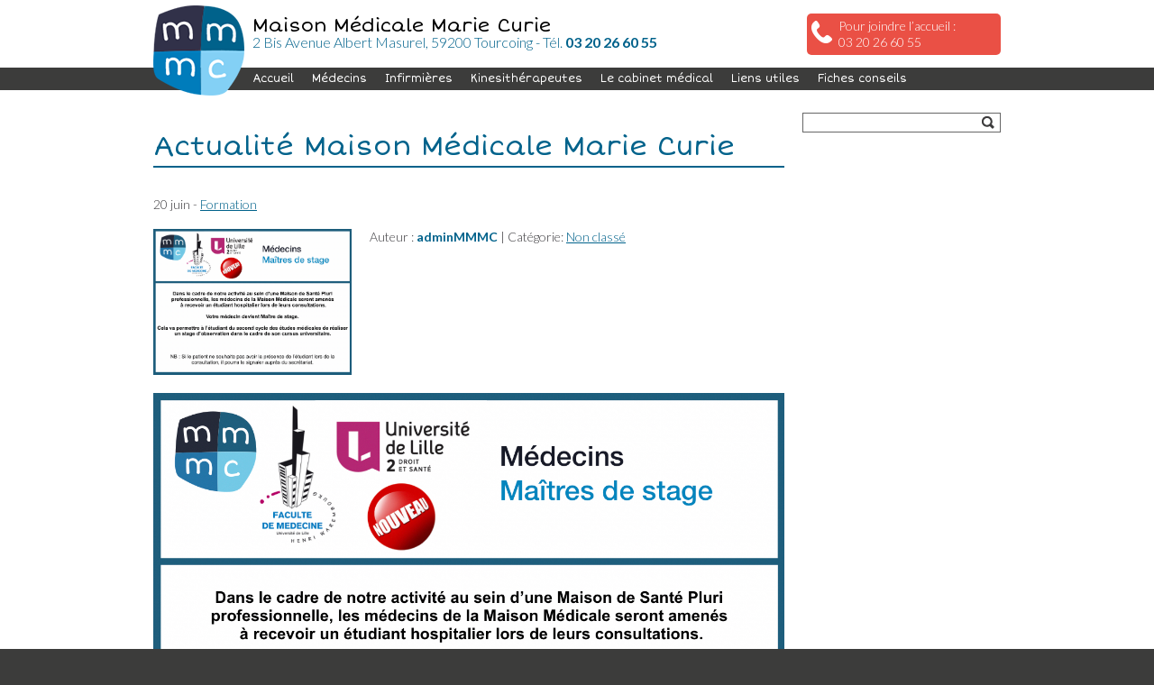

--- FILE ---
content_type: text/html; charset=UTF-8
request_url: http://www.maison-medicale-marie-curie.fr/?dlm_download_category=administratif
body_size: 7639
content:
<!doctype html>
<!--[if lt IE 7 ]> <html class="no-js ie ie6" lang="fr-FR"> <![endif]-->
<!--[if IE 7 ]>    <html class="no-js ie ie7" lang="fr-FR"> <![endif]-->
<!--[if IE 8 ]>    <html class="no-js ie ie8" lang="fr-FR"> <![endif]-->
<!--[if IE 9 ]>    <html class="no-js ie ie9" lang="fr-FR"> <![endif]-->
<!--[if (gt IE 9)|!(IE)]><!--> <html class="no-js" lang="fr-FR"> <!--<![endif]-->
<head>
	<meta charset="utf-8">
	<!--[if IE]><meta http-equiv="X-UA-Compatible" content="IE=edge,chrome=1"><![endif]-->
	<title>  Catégorie de téléchargement  Administratif</title>
	<link rel="shortcut icon" href="http://www.maison-medicale-marie-curie.fr/wp-content/themes/virgo/img/favicon.ico">
	<link rel="apple-touch-icon" href="http://www.maison-medicale-marie-curie.fr/wp-content/themes/virgo/img/apple-touch-icon.png">
	
	
	<link rel="stylesheet" href="http://www.maison-medicale-marie-curie.fr/wp-content/themes/virgo/style.css">
	<link href='http://fonts.googleapis.com/css?family=Short+Stack' rel='stylesheet' type='text/css'>
	<link href='http://fonts.googleapis.com/css?family=Lato:300,700' rel='stylesheet' type='text/css'>
	
	
	<link rel="profile" href="http://gmpg.org/xfn/11">
	<link rel="alternate" type="application/rss+xml" title="Subscribe to Maison Médicale Marie Curie via RSS" href="https://www.maison-medicale-marie-curie.fr/feed/">
		<link rel="pingback" href="http://www.maison-medicale-marie-curie.fr/xmlrpc.php" />
	
	
	
	
	<!--[if lte IE 8 ]>
		<script src="http://www.maison-medicale-marie-curie.fr/wp-content/themes/virgo/js/respond.js" type="text/javascript"></script>
		<script src="http://html5shiv.googlecode.com/svn/trunk/html5.js"></script>
	<![endif]-->
	
	
	<meta name='robots' content='max-image-preview:large' />
<link rel="alternate" type="application/rss+xml" title="Flux pour Maison Médicale Marie Curie &raquo; Administratif Catégorie de téléchargement" href="https://www.maison-medicale-marie-curie.fr/?dlm_download_category=administratif/feed/" />
<style id='wp-img-auto-sizes-contain-inline-css' type='text/css'>
img:is([sizes=auto i],[sizes^="auto," i]){contain-intrinsic-size:3000px 1500px}
/*# sourceURL=wp-img-auto-sizes-contain-inline-css */
</style>
<link rel='stylesheet' id='wpfb-css' href='http://www.maison-medicale-marie-curie.fr/wp-content/plugins/wp-filebase/wp-filebase.css?ver=0.3.0.06' type='text/css' media='all' />
<style id='wp-emoji-styles-inline-css' type='text/css'>

	img.wp-smiley, img.emoji {
		display: inline !important;
		border: none !important;
		box-shadow: none !important;
		height: 1em !important;
		width: 1em !important;
		margin: 0 0.07em !important;
		vertical-align: -0.1em !important;
		background: none !important;
		padding: 0 !important;
	}
/*# sourceURL=wp-emoji-styles-inline-css */
</style>
<style id='wp-block-library-inline-css' type='text/css'>
:root{--wp-block-synced-color:#7a00df;--wp-block-synced-color--rgb:122,0,223;--wp-bound-block-color:var(--wp-block-synced-color);--wp-editor-canvas-background:#ddd;--wp-admin-theme-color:#007cba;--wp-admin-theme-color--rgb:0,124,186;--wp-admin-theme-color-darker-10:#006ba1;--wp-admin-theme-color-darker-10--rgb:0,107,160.5;--wp-admin-theme-color-darker-20:#005a87;--wp-admin-theme-color-darker-20--rgb:0,90,135;--wp-admin-border-width-focus:2px}@media (min-resolution:192dpi){:root{--wp-admin-border-width-focus:1.5px}}.wp-element-button{cursor:pointer}:root .has-very-light-gray-background-color{background-color:#eee}:root .has-very-dark-gray-background-color{background-color:#313131}:root .has-very-light-gray-color{color:#eee}:root .has-very-dark-gray-color{color:#313131}:root .has-vivid-green-cyan-to-vivid-cyan-blue-gradient-background{background:linear-gradient(135deg,#00d084,#0693e3)}:root .has-purple-crush-gradient-background{background:linear-gradient(135deg,#34e2e4,#4721fb 50%,#ab1dfe)}:root .has-hazy-dawn-gradient-background{background:linear-gradient(135deg,#faaca8,#dad0ec)}:root .has-subdued-olive-gradient-background{background:linear-gradient(135deg,#fafae1,#67a671)}:root .has-atomic-cream-gradient-background{background:linear-gradient(135deg,#fdd79a,#004a59)}:root .has-nightshade-gradient-background{background:linear-gradient(135deg,#330968,#31cdcf)}:root .has-midnight-gradient-background{background:linear-gradient(135deg,#020381,#2874fc)}:root{--wp--preset--font-size--normal:16px;--wp--preset--font-size--huge:42px}.has-regular-font-size{font-size:1em}.has-larger-font-size{font-size:2.625em}.has-normal-font-size{font-size:var(--wp--preset--font-size--normal)}.has-huge-font-size{font-size:var(--wp--preset--font-size--huge)}.has-text-align-center{text-align:center}.has-text-align-left{text-align:left}.has-text-align-right{text-align:right}.has-fit-text{white-space:nowrap!important}#end-resizable-editor-section{display:none}.aligncenter{clear:both}.items-justified-left{justify-content:flex-start}.items-justified-center{justify-content:center}.items-justified-right{justify-content:flex-end}.items-justified-space-between{justify-content:space-between}.screen-reader-text{border:0;clip-path:inset(50%);height:1px;margin:-1px;overflow:hidden;padding:0;position:absolute;width:1px;word-wrap:normal!important}.screen-reader-text:focus{background-color:#ddd;clip-path:none;color:#444;display:block;font-size:1em;height:auto;left:5px;line-height:normal;padding:15px 23px 14px;text-decoration:none;top:5px;width:auto;z-index:100000}html :where(.has-border-color){border-style:solid}html :where([style*=border-top-color]){border-top-style:solid}html :where([style*=border-right-color]){border-right-style:solid}html :where([style*=border-bottom-color]){border-bottom-style:solid}html :where([style*=border-left-color]){border-left-style:solid}html :where([style*=border-width]){border-style:solid}html :where([style*=border-top-width]){border-top-style:solid}html :where([style*=border-right-width]){border-right-style:solid}html :where([style*=border-bottom-width]){border-bottom-style:solid}html :where([style*=border-left-width]){border-left-style:solid}html :where(img[class*=wp-image-]){height:auto;max-width:100%}:where(figure){margin:0 0 1em}html :where(.is-position-sticky){--wp-admin--admin-bar--position-offset:var(--wp-admin--admin-bar--height,0px)}@media screen and (max-width:600px){html :where(.is-position-sticky){--wp-admin--admin-bar--position-offset:0px}}

/*# sourceURL=wp-block-library-inline-css */
</style><style id='global-styles-inline-css' type='text/css'>
:root{--wp--preset--aspect-ratio--square: 1;--wp--preset--aspect-ratio--4-3: 4/3;--wp--preset--aspect-ratio--3-4: 3/4;--wp--preset--aspect-ratio--3-2: 3/2;--wp--preset--aspect-ratio--2-3: 2/3;--wp--preset--aspect-ratio--16-9: 16/9;--wp--preset--aspect-ratio--9-16: 9/16;--wp--preset--color--black: #000000;--wp--preset--color--cyan-bluish-gray: #abb8c3;--wp--preset--color--white: #ffffff;--wp--preset--color--pale-pink: #f78da7;--wp--preset--color--vivid-red: #cf2e2e;--wp--preset--color--luminous-vivid-orange: #ff6900;--wp--preset--color--luminous-vivid-amber: #fcb900;--wp--preset--color--light-green-cyan: #7bdcb5;--wp--preset--color--vivid-green-cyan: #00d084;--wp--preset--color--pale-cyan-blue: #8ed1fc;--wp--preset--color--vivid-cyan-blue: #0693e3;--wp--preset--color--vivid-purple: #9b51e0;--wp--preset--gradient--vivid-cyan-blue-to-vivid-purple: linear-gradient(135deg,rgb(6,147,227) 0%,rgb(155,81,224) 100%);--wp--preset--gradient--light-green-cyan-to-vivid-green-cyan: linear-gradient(135deg,rgb(122,220,180) 0%,rgb(0,208,130) 100%);--wp--preset--gradient--luminous-vivid-amber-to-luminous-vivid-orange: linear-gradient(135deg,rgb(252,185,0) 0%,rgb(255,105,0) 100%);--wp--preset--gradient--luminous-vivid-orange-to-vivid-red: linear-gradient(135deg,rgb(255,105,0) 0%,rgb(207,46,46) 100%);--wp--preset--gradient--very-light-gray-to-cyan-bluish-gray: linear-gradient(135deg,rgb(238,238,238) 0%,rgb(169,184,195) 100%);--wp--preset--gradient--cool-to-warm-spectrum: linear-gradient(135deg,rgb(74,234,220) 0%,rgb(151,120,209) 20%,rgb(207,42,186) 40%,rgb(238,44,130) 60%,rgb(251,105,98) 80%,rgb(254,248,76) 100%);--wp--preset--gradient--blush-light-purple: linear-gradient(135deg,rgb(255,206,236) 0%,rgb(152,150,240) 100%);--wp--preset--gradient--blush-bordeaux: linear-gradient(135deg,rgb(254,205,165) 0%,rgb(254,45,45) 50%,rgb(107,0,62) 100%);--wp--preset--gradient--luminous-dusk: linear-gradient(135deg,rgb(255,203,112) 0%,rgb(199,81,192) 50%,rgb(65,88,208) 100%);--wp--preset--gradient--pale-ocean: linear-gradient(135deg,rgb(255,245,203) 0%,rgb(182,227,212) 50%,rgb(51,167,181) 100%);--wp--preset--gradient--electric-grass: linear-gradient(135deg,rgb(202,248,128) 0%,rgb(113,206,126) 100%);--wp--preset--gradient--midnight: linear-gradient(135deg,rgb(2,3,129) 0%,rgb(40,116,252) 100%);--wp--preset--font-size--small: 13px;--wp--preset--font-size--medium: 20px;--wp--preset--font-size--large: 36px;--wp--preset--font-size--x-large: 42px;--wp--preset--spacing--20: 0.44rem;--wp--preset--spacing--30: 0.67rem;--wp--preset--spacing--40: 1rem;--wp--preset--spacing--50: 1.5rem;--wp--preset--spacing--60: 2.25rem;--wp--preset--spacing--70: 3.38rem;--wp--preset--spacing--80: 5.06rem;--wp--preset--shadow--natural: 6px 6px 9px rgba(0, 0, 0, 0.2);--wp--preset--shadow--deep: 12px 12px 50px rgba(0, 0, 0, 0.4);--wp--preset--shadow--sharp: 6px 6px 0px rgba(0, 0, 0, 0.2);--wp--preset--shadow--outlined: 6px 6px 0px -3px rgb(255, 255, 255), 6px 6px rgb(0, 0, 0);--wp--preset--shadow--crisp: 6px 6px 0px rgb(0, 0, 0);}:where(.is-layout-flex){gap: 0.5em;}:where(.is-layout-grid){gap: 0.5em;}body .is-layout-flex{display: flex;}.is-layout-flex{flex-wrap: wrap;align-items: center;}.is-layout-flex > :is(*, div){margin: 0;}body .is-layout-grid{display: grid;}.is-layout-grid > :is(*, div){margin: 0;}:where(.wp-block-columns.is-layout-flex){gap: 2em;}:where(.wp-block-columns.is-layout-grid){gap: 2em;}:where(.wp-block-post-template.is-layout-flex){gap: 1.25em;}:where(.wp-block-post-template.is-layout-grid){gap: 1.25em;}.has-black-color{color: var(--wp--preset--color--black) !important;}.has-cyan-bluish-gray-color{color: var(--wp--preset--color--cyan-bluish-gray) !important;}.has-white-color{color: var(--wp--preset--color--white) !important;}.has-pale-pink-color{color: var(--wp--preset--color--pale-pink) !important;}.has-vivid-red-color{color: var(--wp--preset--color--vivid-red) !important;}.has-luminous-vivid-orange-color{color: var(--wp--preset--color--luminous-vivid-orange) !important;}.has-luminous-vivid-amber-color{color: var(--wp--preset--color--luminous-vivid-amber) !important;}.has-light-green-cyan-color{color: var(--wp--preset--color--light-green-cyan) !important;}.has-vivid-green-cyan-color{color: var(--wp--preset--color--vivid-green-cyan) !important;}.has-pale-cyan-blue-color{color: var(--wp--preset--color--pale-cyan-blue) !important;}.has-vivid-cyan-blue-color{color: var(--wp--preset--color--vivid-cyan-blue) !important;}.has-vivid-purple-color{color: var(--wp--preset--color--vivid-purple) !important;}.has-black-background-color{background-color: var(--wp--preset--color--black) !important;}.has-cyan-bluish-gray-background-color{background-color: var(--wp--preset--color--cyan-bluish-gray) !important;}.has-white-background-color{background-color: var(--wp--preset--color--white) !important;}.has-pale-pink-background-color{background-color: var(--wp--preset--color--pale-pink) !important;}.has-vivid-red-background-color{background-color: var(--wp--preset--color--vivid-red) !important;}.has-luminous-vivid-orange-background-color{background-color: var(--wp--preset--color--luminous-vivid-orange) !important;}.has-luminous-vivid-amber-background-color{background-color: var(--wp--preset--color--luminous-vivid-amber) !important;}.has-light-green-cyan-background-color{background-color: var(--wp--preset--color--light-green-cyan) !important;}.has-vivid-green-cyan-background-color{background-color: var(--wp--preset--color--vivid-green-cyan) !important;}.has-pale-cyan-blue-background-color{background-color: var(--wp--preset--color--pale-cyan-blue) !important;}.has-vivid-cyan-blue-background-color{background-color: var(--wp--preset--color--vivid-cyan-blue) !important;}.has-vivid-purple-background-color{background-color: var(--wp--preset--color--vivid-purple) !important;}.has-black-border-color{border-color: var(--wp--preset--color--black) !important;}.has-cyan-bluish-gray-border-color{border-color: var(--wp--preset--color--cyan-bluish-gray) !important;}.has-white-border-color{border-color: var(--wp--preset--color--white) !important;}.has-pale-pink-border-color{border-color: var(--wp--preset--color--pale-pink) !important;}.has-vivid-red-border-color{border-color: var(--wp--preset--color--vivid-red) !important;}.has-luminous-vivid-orange-border-color{border-color: var(--wp--preset--color--luminous-vivid-orange) !important;}.has-luminous-vivid-amber-border-color{border-color: var(--wp--preset--color--luminous-vivid-amber) !important;}.has-light-green-cyan-border-color{border-color: var(--wp--preset--color--light-green-cyan) !important;}.has-vivid-green-cyan-border-color{border-color: var(--wp--preset--color--vivid-green-cyan) !important;}.has-pale-cyan-blue-border-color{border-color: var(--wp--preset--color--pale-cyan-blue) !important;}.has-vivid-cyan-blue-border-color{border-color: var(--wp--preset--color--vivid-cyan-blue) !important;}.has-vivid-purple-border-color{border-color: var(--wp--preset--color--vivid-purple) !important;}.has-vivid-cyan-blue-to-vivid-purple-gradient-background{background: var(--wp--preset--gradient--vivid-cyan-blue-to-vivid-purple) !important;}.has-light-green-cyan-to-vivid-green-cyan-gradient-background{background: var(--wp--preset--gradient--light-green-cyan-to-vivid-green-cyan) !important;}.has-luminous-vivid-amber-to-luminous-vivid-orange-gradient-background{background: var(--wp--preset--gradient--luminous-vivid-amber-to-luminous-vivid-orange) !important;}.has-luminous-vivid-orange-to-vivid-red-gradient-background{background: var(--wp--preset--gradient--luminous-vivid-orange-to-vivid-red) !important;}.has-very-light-gray-to-cyan-bluish-gray-gradient-background{background: var(--wp--preset--gradient--very-light-gray-to-cyan-bluish-gray) !important;}.has-cool-to-warm-spectrum-gradient-background{background: var(--wp--preset--gradient--cool-to-warm-spectrum) !important;}.has-blush-light-purple-gradient-background{background: var(--wp--preset--gradient--blush-light-purple) !important;}.has-blush-bordeaux-gradient-background{background: var(--wp--preset--gradient--blush-bordeaux) !important;}.has-luminous-dusk-gradient-background{background: var(--wp--preset--gradient--luminous-dusk) !important;}.has-pale-ocean-gradient-background{background: var(--wp--preset--gradient--pale-ocean) !important;}.has-electric-grass-gradient-background{background: var(--wp--preset--gradient--electric-grass) !important;}.has-midnight-gradient-background{background: var(--wp--preset--gradient--midnight) !important;}.has-small-font-size{font-size: var(--wp--preset--font-size--small) !important;}.has-medium-font-size{font-size: var(--wp--preset--font-size--medium) !important;}.has-large-font-size{font-size: var(--wp--preset--font-size--large) !important;}.has-x-large-font-size{font-size: var(--wp--preset--font-size--x-large) !important;}
/*# sourceURL=global-styles-inline-css */
</style>

<style id='classic-theme-styles-inline-css' type='text/css'>
/*! This file is auto-generated */
.wp-block-button__link{color:#fff;background-color:#32373c;border-radius:9999px;box-shadow:none;text-decoration:none;padding:calc(.667em + 2px) calc(1.333em + 2px);font-size:1.125em}.wp-block-file__button{background:#32373c;color:#fff;text-decoration:none}
/*# sourceURL=/wp-includes/css/classic-themes.min.css */
</style>
<link rel='stylesheet' id='dlm-frontend-css' href='http://www.maison-medicale-marie-curie.fr/wp-content/plugins/download-monitor/assets/css/frontend.css?ver=6.9' type='text/css' media='all' />
<link rel="https://api.w.org/" href="https://www.maison-medicale-marie-curie.fr/wp-json/" /><link rel="EditURI" type="application/rsd+xml" title="RSD" href="https://www.maison-medicale-marie-curie.fr/xmlrpc.php?rsd" />
<meta name="generator" content="WordPress 6.9" />
	
	<!-- google analytics -->
	
	
	
</head>
<body class="archive tax-dlm_download_category term-administratif term-9 wp-theme-virgo">
	<div id="banner">
		<header role="banner">
			<div id="site-description">
				<div class="block4 rouge tel">Pour joindre l’accueil :<br />
03 20 26 60 55</div>
				<a class="url home bookmark" href="https://www.maison-medicale-marie-curie.fr/" rel="home"><img src="https://www.maison-medicale-marie-curie.fr/wp-content/themes/virgo/img/logo-mmmc.png" class="logoHeader" />
				<h1 id="site-title" class="fn org">Maison Médicale Marie Curie</h1></a>
				<h2>2 Bis Avenue Albert Masurel, 59200 Tourcoing - Tél. <strong>03 20 26 60 55</strong></h2>
			</div><!-- site description -->
		</header><!-- header role banner -->
	</div><!-- #banner -->
	<nav id="site-navigation" role="navigation">
					<h1 class="visuallyhidden">Site navigation</h1>
					<div class="visuallyhidden focusable">
						<a href="#content" title="Skip to content">Skip to content</a>
					</div>
					<div class="site-navigation">
					<div class="menu-principal-container"><ul id="menu-principal" class="menu"><li id="menu-item-345" class="menu-item menu-item-type-post_type menu-item-object-page menu-item-home menu-item-345"><a href="https://www.maison-medicale-marie-curie.fr/">Accueil</a></li>
<li id="menu-item-341" class="menu-item menu-item-type-post_type menu-item-object-page menu-item-has-children menu-item-341"><a href="https://www.maison-medicale-marie-curie.fr/medecins/">Médecins</a>
<ul class="sub-menu">
	<li id="menu-item-347" class="menu-item menu-item-type-custom menu-item-object-custom menu-item-347"><a href="http://www.maison-medicale-marie-curie.fr/medecin/docteur-elise-courtin/">Docteur Courtin</a></li>
	<li id="menu-item-571" class="menu-item menu-item-type-post_type menu-item-object-medecin menu-item-571"><a href="https://www.maison-medicale-marie-curie.fr/medecin/docteur-nicolas-derveaux/">Docteur Derveaux</a></li>
	<li id="menu-item-348" class="menu-item menu-item-type-custom menu-item-object-custom menu-item-348"><a href="http://www.maison-medicale-marie-curie.fr/medecin/docteur-david-fournet/">Docteur Fournet</a></li>
	<li id="menu-item-955" class="menu-item menu-item-type-post_type menu-item-object-medecin menu-item-955"><a href="https://www.maison-medicale-marie-curie.fr/medecin/docteur-remi-legleye/">Docteur Legleye</a></li>
	<li id="menu-item-350" class="menu-item menu-item-type-custom menu-item-object-custom menu-item-350"><a href="http://www.maison-medicale-marie-curie.fr/medecin/docteur-francois-mazereeuw/">Docteur Mazereeuw</a></li>
</ul>
</li>
<li id="menu-item-340" class="menu-item menu-item-type-post_type menu-item-object-page menu-item-has-children menu-item-340"><a href="https://www.maison-medicale-marie-curie.fr/infirmieres/">Infirmières</a>
<ul class="sub-menu">
	<li id="menu-item-364" class="menu-item menu-item-type-custom menu-item-object-custom menu-item-364"><a href="http://www.maison-medicale-marie-curie.fr/infirmiere/sandrine-brule/">Sandrine Brule</a></li>
	<li id="menu-item-644" class="menu-item menu-item-type-post_type menu-item-object-infirmiere menu-item-644"><a href="https://www.maison-medicale-marie-curie.fr/infirmiere/amandine-guilbert/">Amandine Guilbert</a></li>
	<li id="menu-item-640" class="menu-item menu-item-type-post_type menu-item-object-infirmiere menu-item-640"><a href="https://www.maison-medicale-marie-curie.fr/infirmiere/michelle-hemery/">IDE</a></li>
	<li id="menu-item-704" class="menu-item menu-item-type-post_type menu-item-object-infirmiere menu-item-704"><a href="https://www.maison-medicale-marie-curie.fr/infirmiere/claire-gyselinck/">Claire Gyselinck</a></li>
	<li id="menu-item-927" class="menu-item menu-item-type-post_type menu-item-object-infirmiere menu-item-927"><a href="https://www.maison-medicale-marie-curie.fr/infirmiere/clemence-torre/">Clémence Torré</a></li>
</ul>
</li>
<li id="menu-item-338" class="menu-item menu-item-type-post_type menu-item-object-page menu-item-has-children menu-item-338"><a href="https://www.maison-medicale-marie-curie.fr/kinesitherapeute-2/">Kinesithérapeutes</a>
<ul class="sub-menu">
	<li id="menu-item-366" class="menu-item menu-item-type-custom menu-item-object-custom menu-item-366"><a href="http://www.maison-medicale-marie-curie.fr/kine/remy-stoven/">Remy Stoven</a></li>
	<li id="menu-item-641" class="menu-item menu-item-type-post_type menu-item-object-kine menu-item-641"><a href="https://www.maison-medicale-marie-curie.fr/kine/kinesitherapeute-assistant/">Clément Clairet</a></li>
</ul>
</li>
<li id="menu-item-343" class="menu-item menu-item-type-post_type menu-item-object-page menu-item-has-children menu-item-343"><a href="https://www.maison-medicale-marie-curie.fr/le-cabinet-medical/">Le cabinet médical</a>
<ul class="sub-menu">
	<li id="menu-item-344" class="menu-item menu-item-type-post_type menu-item-object-page menu-item-344"><a href="https://www.maison-medicale-marie-curie.fr/le-cabinet-medical/histoire/">Histoire</a></li>
	<li id="menu-item-446" class="menu-item menu-item-type-post_type menu-item-object-page menu-item-446"><a href="https://www.maison-medicale-marie-curie.fr/le-cabinet-medical/fonctionnement-de-la-maison-medicale/">Fonctionnement de la maison médicale</a></li>
</ul>
</li>
<li id="menu-item-339" class="menu-item menu-item-type-post_type menu-item-object-page menu-item-339"><a href="https://www.maison-medicale-marie-curie.fr/liens-utiles/">Liens utiles</a></li>
<li id="menu-item-814" class="menu-item menu-item-type-post_type menu-item-object-page menu-item-814"><a href="https://www.maison-medicale-marie-curie.fr/fiches-conseils/">Fiches conseils</a></li>
</ul></div>					</div>
				</nav> <!-- eo #site-navigation --><div id="wrapContent">
	<div id="content" class="container hfeed" role="document">
		<div id="main">
			
<div id="breadcrumb">
</div><!-- breadcrumb -->			<h1>Actualité Maison Médicale Marie Curie</h1>
			
						
			
			<article id="post-558" class="post-558 post type-post status-publish format-standard has-post-thumbnail hentry category-non-classe">
					<p><span class="datePost">20 juin - <a href="https://www.maison-medicale-marie-curie.fr/formation/">Formation</a></p>

					<div class="block3"><img width="1214" height="890" src="https://www.maison-medicale-marie-curie.fr/wp-content/uploads/2017/06/MSU.jpg" class="attachment-post-thumbnail size-post-thumbnail wp-post-image" alt="Formation maitre de stage universitaire" decoding="async" fetchpriority="high" srcset="https://www.maison-medicale-marie-curie.fr/wp-content/uploads/2017/06/MSU.jpg 1214w, https://www.maison-medicale-marie-curie.fr/wp-content/uploads/2017/06/MSU-300x220.jpg 300w, https://www.maison-medicale-marie-curie.fr/wp-content/uploads/2017/06/MSU-768x563.jpg 768w, https://www.maison-medicale-marie-curie.fr/wp-content/uploads/2017/06/MSU-1024x751.jpg 1024w" sizes="(max-width: 1214px) 100vw, 1214px" /></div>
					
					
					<p>Auteur : <strong>adminMMMC</strong> | Catégorie: <a href="https://www.maison-medicale-marie-curie.fr/category/non-classe/" rel="category tag">Non classé</a></p>
					
					<p><img decoding="async" src="https://www.maison-medicale-marie-curie.fr/wp-content/uploads/2017/06/MSU.jpg" alt="Formation maitre de stage universitaire" width="1214" height="890" class="aligncenter size-full wp-image-559" srcset="https://www.maison-medicale-marie-curie.fr/wp-content/uploads/2017/06/MSU.jpg 1214w, https://www.maison-medicale-marie-curie.fr/wp-content/uploads/2017/06/MSU-300x220.jpg 300w, https://www.maison-medicale-marie-curie.fr/wp-content/uploads/2017/06/MSU-768x563.jpg 768w, https://www.maison-medicale-marie-curie.fr/wp-content/uploads/2017/06/MSU-1024x751.jpg 1024w" sizes="(max-width: 1214px) 100vw, 1214px" /></p>
					<p><a href="https://www.maison-medicale-marie-curie.fr/formation/" class="savoirPlus">Lire la suite</a></p>
					<div class="spacer"></div>
				</article>
						
		</div><!-- /main -->
		<div id="sidebar">
				<aside id="recherche2" role="search">
			<form method="get" id="searchform" action="https://www.maison-medicale-marie-curie.fr/">
				<input type="text" value="" name="s" id="s" class="searchInput" />
				<input type="image" src="http://www.maison-medicale-marie-curie.fr/wp-content/themes/virgo/img/loupe2.png" id="searchsubmit" value="Chercher" />
			</form>
		</aside><!-- recherche2 -->
		
		<aside id="sidebar-1" class="sidebars" role="complementary">
			

	</aside>
	
	
	<aside class="sidebars" role="complementary">
	<ul>
				
	</ul>
	</aside> <!-- eo #sidebar-1 .sidebars -->
			</div><!-- /sidebar -->
		<div class="spacer"></div>
	</div><!-- /content -->
</div><!-- wrap content -->
    	
	
	<div id="content-info">
		<footer role="contentinfo">
			<section id="colophon">
				<h1 class="section-title visuallyhidden">Colophon</h1>
				<p class="floatL"><span id="copyright" class="source-org vcard copyright">
						&copy; 2026 - 2027 Maison Médicale Marie Curie<sup>®</sup>  
					</span> <!-- eo #copyright -->
					- 2 Bis Avenue Albert Masurel, 59200 Tourcoing - Tél. 03 20 26 60 55</p>
				<p class="floatR" id="tech">
					<a href="https://www.maison-medicale-marie-curie.fr/mentions-legales" title="mentions légales Maison Médicale Marie Curie">Mentions L&eacute;gales</a> - <a href="https://www.maison-medicale-marie-curie.fr/plan-du-site" title="plan du site Maison Médicale Marie Curie">Plan du site</a>
				</p>
			</section> <!-- eo #colophon -->
			
			
		</footer>
	</div> <!-- eo #content-info -->

</div> <!-- eo #page -->



<script src="http://ajax.googleapis.com/ajax/libs/jquery/1/jquery.min.js"></script>
<script src="http://www.maison-medicale-marie-curie.fr/wp-content/themes/virgo/js/jquery.flexslider-min.js" type="text/javascript"></script>







<script type="text/javascript">
	
	// menu animation
	$(document).ready(function() { 
		$(".site-navigation ul ul").css({display: "none"}); // Opera Fix 
		$(".site-navigation li").hover(function(){ 
		$(this).find('ul:first').css({visibility: "visible",display: "none"}).slideDown(500); 
		},function(){ 
		$(this).find('ul:first').css({visibility: "hidden"}); 
		}); 
	});
	
	
	// suppression des attributs d'image height et width
	$(document).ready(function(){
			$('img').removeAttr("width").removeAttr("height");
		}
	);
</script>




<script type="speculationrules">
{"prefetch":[{"source":"document","where":{"and":[{"href_matches":"/*"},{"not":{"href_matches":["/wp-*.php","/wp-admin/*","/wp-content/uploads/*","/wp-content/*","/wp-content/plugins/*","/wp-content/themes/virgo/*","/*\\?(.+)"]}},{"not":{"selector_matches":"a[rel~=\"nofollow\"]"}},{"not":{"selector_matches":".no-prefetch, .no-prefetch a"}}]},"eagerness":"conservative"}]}
</script>
<script id="wp-emoji-settings" type="application/json">
{"baseUrl":"https://s.w.org/images/core/emoji/17.0.2/72x72/","ext":".png","svgUrl":"https://s.w.org/images/core/emoji/17.0.2/svg/","svgExt":".svg","source":{"concatemoji":"http://www.maison-medicale-marie-curie.fr/wp-includes/js/wp-emoji-release.min.js?ver=6.9"}}
</script>
<script type="module">
/* <![CDATA[ */
/*! This file is auto-generated */
const a=JSON.parse(document.getElementById("wp-emoji-settings").textContent),o=(window._wpemojiSettings=a,"wpEmojiSettingsSupports"),s=["flag","emoji"];function i(e){try{var t={supportTests:e,timestamp:(new Date).valueOf()};sessionStorage.setItem(o,JSON.stringify(t))}catch(e){}}function c(e,t,n){e.clearRect(0,0,e.canvas.width,e.canvas.height),e.fillText(t,0,0);t=new Uint32Array(e.getImageData(0,0,e.canvas.width,e.canvas.height).data);e.clearRect(0,0,e.canvas.width,e.canvas.height),e.fillText(n,0,0);const a=new Uint32Array(e.getImageData(0,0,e.canvas.width,e.canvas.height).data);return t.every((e,t)=>e===a[t])}function p(e,t){e.clearRect(0,0,e.canvas.width,e.canvas.height),e.fillText(t,0,0);var n=e.getImageData(16,16,1,1);for(let e=0;e<n.data.length;e++)if(0!==n.data[e])return!1;return!0}function u(e,t,n,a){switch(t){case"flag":return n(e,"\ud83c\udff3\ufe0f\u200d\u26a7\ufe0f","\ud83c\udff3\ufe0f\u200b\u26a7\ufe0f")?!1:!n(e,"\ud83c\udde8\ud83c\uddf6","\ud83c\udde8\u200b\ud83c\uddf6")&&!n(e,"\ud83c\udff4\udb40\udc67\udb40\udc62\udb40\udc65\udb40\udc6e\udb40\udc67\udb40\udc7f","\ud83c\udff4\u200b\udb40\udc67\u200b\udb40\udc62\u200b\udb40\udc65\u200b\udb40\udc6e\u200b\udb40\udc67\u200b\udb40\udc7f");case"emoji":return!a(e,"\ud83e\u1fac8")}return!1}function f(e,t,n,a){let r;const o=(r="undefined"!=typeof WorkerGlobalScope&&self instanceof WorkerGlobalScope?new OffscreenCanvas(300,150):document.createElement("canvas")).getContext("2d",{willReadFrequently:!0}),s=(o.textBaseline="top",o.font="600 32px Arial",{});return e.forEach(e=>{s[e]=t(o,e,n,a)}),s}function r(e){var t=document.createElement("script");t.src=e,t.defer=!0,document.head.appendChild(t)}a.supports={everything:!0,everythingExceptFlag:!0},new Promise(t=>{let n=function(){try{var e=JSON.parse(sessionStorage.getItem(o));if("object"==typeof e&&"number"==typeof e.timestamp&&(new Date).valueOf()<e.timestamp+604800&&"object"==typeof e.supportTests)return e.supportTests}catch(e){}return null}();if(!n){if("undefined"!=typeof Worker&&"undefined"!=typeof OffscreenCanvas&&"undefined"!=typeof URL&&URL.createObjectURL&&"undefined"!=typeof Blob)try{var e="postMessage("+f.toString()+"("+[JSON.stringify(s),u.toString(),c.toString(),p.toString()].join(",")+"));",a=new Blob([e],{type:"text/javascript"});const r=new Worker(URL.createObjectURL(a),{name:"wpTestEmojiSupports"});return void(r.onmessage=e=>{i(n=e.data),r.terminate(),t(n)})}catch(e){}i(n=f(s,u,c,p))}t(n)}).then(e=>{for(const n in e)a.supports[n]=e[n],a.supports.everything=a.supports.everything&&a.supports[n],"flag"!==n&&(a.supports.everythingExceptFlag=a.supports.everythingExceptFlag&&a.supports[n]);var t;a.supports.everythingExceptFlag=a.supports.everythingExceptFlag&&!a.supports.flag,a.supports.everything||((t=a.source||{}).concatemoji?r(t.concatemoji):t.wpemoji&&t.twemoji&&(r(t.twemoji),r(t.wpemoji)))});
//# sourceURL=http://www.maison-medicale-marie-curie.fr/wp-includes/js/wp-emoji-loader.min.js
/* ]]> */
</script>
</body>
</html> 

--- FILE ---
content_type: text/css
request_url: http://www.maison-medicale-marie-curie.fr/wp-content/themes/virgo/style.css
body_size: 4486
content:
@charset "UTF-8";
/*
Theme Name: virgo
Author: Thomas Patin
Author URI: http://www.tom-web.fr
Description: un thème développé par Thomas Patin pour Atlantique Affacturage
Version: 0.1
License: GNU General Public License
License URI: license.txt
*/

/* #####################################
			MMMC
##################################### */




/* #####################################
			IMPORTATION
##################################### */
@import "css/reset.css";
@import "css/tool.css";
@import "css/flexslider.css";
@import "css/media-queries.css";


/* ############################################################
					COULEURS

bleu #1		#313149
bleu #2		#00628b
bleu #3		#007cbb
bleu #4		#83d0f5
rouge		#ea5045
			
############################################################ */


/* ############################################################
			GENERIQUE
############################################################ */
.mb0, img.mb0 { margin-bottom:0;}
.mt20 { margin-top:1.429em;}

.pt10 { padding-top:0.715em;} 
.pt20 { padding-top:1.429em;}
.pt40 { padding-top:2.858em;}
.pt60 { padding-top:4.287em;}

.alignleft { display:block; float:left; margin:0 1.429em 0 0;}
.alignright { display:block; float:right; margin:0 0 0 1.429em;}
.alignnone { display:block; margin:0 auto 1.429em;}

.floatL { float:left;}
.floatR { float:right;}

.clearL { clear:left;}
.clearR { clear:right;}
.clearB { clear:both;}

ir { display: block; text-indent: -999em; overflow: hidden; background-repeat: no-repeat; text-align: left; direction: ltr; }

.home div.last, div.last { margin-right:0;}

.spacer { clear:both;}
.reallyBig { font-size:3em;}

img { max-width:100%; display:block;}

.rouge { background-color:#ea5045; padding:5px; border-radius:5px; color:#fff;}
.bleuF { background-color:#313149; padding:5px; border-radius:5px; color:#fff;}
.bleuM { background-color:#00628b; padding:5px; border-radius:5px; color:#fff;}
.bleuC { background-color:#007cbb; padding:5px; border-radius:5px; color:#fff;}
.center { text-align:center;}

#content .bleuF strong,#content .bleuM strong,#content .bleuC strong,#content .bleuF a,#content .bleuM a,#content .bleuC a,#content .rouge a,#content .rouge strong { color:#fff;}

.block4.rouge { width:210px;}
.block4.tel { width:175px;}
.tel { background-image:url(img/tel-23x25.png); background-repeat:no-repeat; background-position: 5px 8px;  padding:5px 5px 5px 35px;}
.tel2 { float:right;}
p.listPDF { height:30px; line-height:30px; }
.listPDF img { float:left; margin-right:5px;}
#site-description .block4.rouge { position:absolute; right:0; top:15px; margin:0;}

#mapDiv { display:none;}
.gm-style .review-box a { display:none !important;}

/* ############################################################
					TYPO
############################################################ */


h1, h2, h3, h4 {line-height:1.2em; text-align:left;}
h2, h3, h4 { font-weight:700;}
.home h1,.home h2,.home h3,.home h4 { }

h1 { font-size:2.143em; margin:0 0 1.0715em 0; padding:0 0 0.1em 0; border-bottom:0.071em solid #00628b; color:#00628b; font-family:'Short Stack','Lato', Arial, Helvetica, sans-serif;}
h1#site-title { border:none; padding:18px 0 0 110px; margin:0;  font-size:1.5em; color:#000; line-height:1em;}
h2 { font-size:1.12em; padding:0 0 0.357em 0; color:#00628b;}
h3 {}
h4 {}


p, .exergue { margin-bottom:1.286em; -moz-hyphens    : auto;	-webkit-hyphens : auto;	-ms-hyphens     : auto;	hyphens         : auto;}
p+ul { margin-top:-1.286em;}

p+h2, ul+h2 { margin-top:2.857em;}

strong { color: #00628b;}

#content ul { padding:0 0 0 1.2em /*0.875em*/; list-style:square;} /* 15px */
#content ol { padding:0 0 0 1.2em /*0.875em*/;} /* 15px */
#content li { margin:0 0 0.625em 0; text-align:left;} /* 10px */

/*########### LIENS ####################################### */
#tech a, a:link, a { color:#fff; text-decoration:underline;}
#content a { color:#00628b; text-decoration:underline;}
a:hover { color:#F2CDD1;}
a:visited { color:#00628b;}

/*########### SAVOIR PLUS ####################################### */

.ie8 a.savoirPlus, { display:inline-block; float:right; height:20px; background: url(img/fond-savoirPlus.gif) repeat-x; padding:0 5px; line-height:18px; color:#FFF; text-decoration:none; }
#content a.savoirPlus { display:inline-block; border-radius:0.35em;  padding:0.357em;  color:#FFF; text-decoration:none;
	background-color: #00628b;
	box-shadow: 0 1px 0 rgba(120, 200, 230, 0.5) inset;
	color: #FFFFFF;
    ext-decoration: none;
    text-shadow: 0 1px 0 rgba(0, 0, 0, 0.1);

}


/*########### CONCLU ####################################### */




.conclu { background-color: #00628b;
    background-image: linear-gradient(to top, #690F11, #BF0418);
    border-color: #00628b #00628b #F2CDD1;
    box-shadow: 0 1px 0 rgba(120, 200, 230, 0.5) inset;
	border-radius:10px; padding:10px;
    color: #FFFFFF;
    text-decoration: none;
    text-shadow: 0 1px 0 rgba(0, 0, 0, 0.1);
	margin: 1.429em 0 2.858em 0;
}

.conclu h1 { text-align:center; margin:0; padding:0;}

.conclu h2,.conclu h1 { color:#fff;}
.conclu a { color:#F6A800;}
.conclu a:hover { color:#fff;}

.conclu .block4, .conclu .block3, .conclu .block2 { margin-bottom:0;}

/*########### CONSEIL ####################################### */

.conseil {font-family:'Monda',Arial, Helvetica, sans-serif;font-size:1.143em; text-align:center; border-radius:0.35em; margin:1.429em 0;  padding:0.357em;  color:#FFF; text-decoration:none;
	background-color: #690F11;
	background-image: linear-gradient(to top, #690F11, #BF0418);
    border-color: #00628b #00628b #F2CDD1;
    box-shadow: 0 1px 0 rgba(120, 200, 230, 0.5) inset;
    color: #FFFFFF;
    text-decoration: none;
    text-shadow: 0 1px 0 rgba(0, 0, 0, 0.1);

}
#content .conseil a { color:#F6A800;}


p#voiraussi { display: inline;}
p#voiraussi + ul { display: inline; padding:0;}
p#voiraussi + ul li { display: inline; list-style:none; padding:0; margin:0; }
p#voiraussi + ul a { text-decoration:none;}

/*########### BANNIERE ####################################### */
#site-title { }
.ie8 #site-title {}
#site-description {  }
#site-description a { text-decoration:none;}
#site-description h2 { border:0; padding:0; margin:0 0 0 110px; font-size:1.143em; font-weight:300; letter-spacing:normal;line-height:1em;}

.logoHeader { position:absolute; top:6px;}
/* ############################################################
			STRUCTURE BLOCS
############################################################ */


html { }
body { font-family: 'Lato',Arial, sans-serif; font-weight:300; font-size:0.875em; color:#3E3D40; line-height:1.286em; text-align:justify; background:#3c3c3b;}



/*########### PAGES ####################################### */
#content, #sliderHome, header[role="banner"],.site-navigation, footer[role="contentinfo"] {max-width:940px;}

#banner { height:75px; width:100%; position:fixed; z-index:10; background:#fff;}
header[role="banner"]{ width:90%; margin:0 auto; position:relative;}

#page {}
#wrapContent { background:#fff; padding-top:105px;}
#content { margin:0 auto; position:relative;}

#main { width:74.46808%; margin:0  2.12765% 2.12765% 0; padding:1.429em 0 0 0; float:left; clear:left; min-height:400px;}
.home #main { float:left; clear:left; border:none; padding:1.429em 0 1.429em 0; width:100%; margin:0; }

table { width:100%;}
tr { background-color:#7fbdd7;}
tr:nth-child(even) {
    background-color: #cce5ef;
}
td { padding:5px; text-align:left;}
/*########### BLOCKS ####################################### */

.block2, .block3, .block4, .block23, .block34 {float:left; margin:0 20px 20px 0;}

article		{ width:700px;}
.block2		{ width:340px;}
.block3		{ width:220px;}
.block4		{ width:160px;}
.block23	{ width:460px;}
.block34	{ width:520px; }


.home .block2		{ width:460px;}
.home .block3		{ width:300px;}
.home .block4		{ width:220px;}
.home .block5		{ width:172px;}
.home .block23		{ width:620px;}
.home .block34		{ width:700px;}

.block4.med { position:relative;}

.coords { clear:left;}
.coords h2, .tel2 { font-size:1.714em; color:#007cb0; line-height:1.2em;}

.descMed { border:1px solid #9d9d9c; padding:5px 5px 5px 5px; position:relative;}

.descMed.doc { height: 135px;}

.descMed h2, .descKine h2 { color:#3c3c3c; font-size:1.10em;}
.descMed:before { 
	content:'';
	display:block;
    width: 0px;
    height: 0px;
    border-bottom: 20px solid #9d9d9c;
    border-left: 20px solid transparent;
	border-right: 20px solid transparent;
	position:absolute;
	top:-20px;
 }
 
 .descMed:after { 
	content:'';
	display:block;
    width: 0px;
    height: 0px;
    border-bottom: 20px solid white;
    border-left: 20px solid transparent;
	border-right: 20px solid transparent;
	position:absolute;
	top:-19px;
 }

.descKine { border:1px solid #9d9d9c; width:608px; float:left; padding:5px 5px 5px 5px; position:relative;}
.page-template-page-medecins-php .descKine, .page-template-page-infirmieres-php .descKine { width:445px;}
.descKine:before { 
	content:'';
	display:block;
    width: 0px;
    height: 0px;
    border-right: 16px solid #9d9d9c;
    border-top: 16px solid transparent;
	border-bottom: 16px solid transparent;
	position:absolute;
	top:16px;
	left:-16px;
 }

.descKine:after { 
	content:'';
	display:block;
    width: 0px;
    height: 0px;
    border-right: 16px solid #fff;
    border-top: 16px solid transparent;
	border-bottom: 16px solid transparent;
	position:absolute;
	top:16px;
	left:-15px;
 }



/*########### SIDEBAR ###################################### */
#sidebar { float:right; width:220px; padding: 1.429em 0 0;  }
#sidebar ul { list-style:none; }
#sidebar li { list-style:none; text-align:left;  /*font-size: 1.286em; line-height: 1.429em;*/}
#sidebar li a { color:#004F8E;}
#sidebar li.current_page_item a { font-weight:bold;}
#sidebar li.current-cat a, #sidebar li.current_page_item a, h2.widgettitle a { color:#777;}
#sidebar img, #sidebar aside { margin-bottom:18px;}


#content #sidebar ul, #content #sidebar .subMenu ul { padding:0;}

article.artBlog { margin-bottom:40px;}

aside h2 { font-size:1em; line-height:1.429em; border-bottom:1px solid #fff; margin-bottom:0.357em;}

aside[role="search"] { border:1px solid #666; height:1.429em; position:relative; background:#fff;}
input.searchInput { border:none; width:88%; padding-left:3px; background:none; height:18px; float:left; }
#searchsubmit { position:absolute; top:2px; right:3px; }

/*########### MENU ######################################### */

#site-navigation { height:25px; width:100%; position:fixed; z-index:5; background:#3c3c3b; top:75px;}
.site-navigation { margin:0 auto; padding:0 0 0 200px; }

.site-navigation li { font-size:0.85em; float:left; }
.site-navigation ul, .site-navigation ul ul {margin:0; padding:0; list-style-type:none; list-style-position:outside; position:relative; line-height:25px; z-index:300; width:100%;} 
.site-navigation ul a {font-family:'Short Stack',Arial, Helvetica, sans-serif; font-weight:300; display:block; padding:0 10px 0 10px; color:#fff; text-decoration:none;}
.site-navigation ul a:hover { color:#00628b;}
.site-navigation ul li.current_page_item > a { color:#83d0f5;}
.site-navigation ul li {float:left; position:relative;} 
.site-navigation ul ul {position:absolute;  display:none; width:250px;; left:-1px; padding:15px 5px 5px 5px; background:url(img/fleche-menu2.png) top center no-repeat;} 
.site-navigation ul ul a {} 
.site-navigation ul li ul li{ width:240px;float:right;} 
.site-navigation ul li ul a {/*width:12em;*/ height:auto; float:left; font-size:12px; line-height:14px; margin-bottom:10px; text-shadow:none; color:#fff;} 
.site-navigation ul ul ul {top:auto;} 
.site-navigation ul li ul ul {left:12em; margin:0px 0 0 10px;} 
.site-navigation ul li:hover ul ul, .site-navigation ul li:hover ul ul ul, .site-navigation ul li:hover ul ul ul ul {display:none;} 
.site-navigation ul li:hover ul, .site-navigation ul li li:hover ul, .site-navigation ul li li li:hover ul, .site-navigation ul li li li li:hover ul {display:block;}
.site-navigation ul ul ul {position:absolute; display:none; width:200px;; left:-1px; padding:15px 5px 5px 5px; background:#3D3C3D; top:-5px}




/* Breadcrumb */
div#breadcrumb { padding: 0 0 1.429em 0;}

/*########### SLIDER HOME ####################################### */
#sliderWrap { background: url(img/panorama-nantes.jpg) top center no-repeat #c2c2c2; height:340px; }
#sliderHome {  margin:0 auto;}
div#sliderHome + div { clear:right;}

ul.slides { height:340px; margin:0;}

div.texteslider { margin:1.429em; padding:0.714em; background: url(img/fond-texteSlider.png) repeat;}

/*########### TABLO TAUX ####################################### */
table.tabloTaux { width:100%; text-align:center;}
.tabloTaux tr.rose { background-color:#F2CDD1;}
.tabloTaux th { background:#00628b; color:#fff; font-size:1.1em; padding:0.714em;}
.tabloTaux td { padding:0.714em; border:1px solid #000;}
.tabloTaux th.first { background-color:#fff;}

/*########### LEXIQUE  ####################################### */
#breadcrumb + h4 { margin-top:0;}
.lexique h4 { border-bottom: 0.071em solid #004F8E; font-size: 2.143em; margin: 1.0715em 0 0.357em; padding: 0 0 0.357em;}
.lexique article { padding-left:0.714em; border-left: 0.071em solid #004F8E; }
.lexique h1 { font-size:1.571em; padding:0 0 0 0; border:none; margin:0; }
.lexique a.lientitre {text-decoration:none;} 

/*########### SEARCH ####################################### */
.search article { padding-bottom:4em;}
.search article h2 a { text-decoration:none;}

/*########### CONTACT ####################################### */

div.wpcf7 { clear:left;}

div.wpcf7 table { width:100%}
div.wpcf7 table td { padding-bottom:1.429em;}
div.wpcf7 table td.colGauche { padding-right:1.429em;}
div.wpcf7 table td.right { text-align:right;}
.wpcf7 input { border:1px solid #ccc; height:1.429em; padding:3px; width:98.1%; 	}
.wpcf7 textarea { border:1px solid #ccc; padding:3px; width:98.1%; }

.wpcf7 input[type="checkbox"] { width:1.429em; height:1.429em; border:none;}
.wpcf7 input.wpcf7-captchar { width:48.5%}
.wpcf7 img.wpcf7-captchar { display:inline-block;}

.wpcf7 input.wpcf7-submit { width:auto; background:#F6A800;height:auto; padding:0.5em 1em; color:#FFF; border:0; display:block;  border-radius:0.5em;}
span.wpcf7-list-item { margin-left:0 !important; margin-right:0.5em;}
.wpcf7-list-item-label { display:none;}
.wpcf7 input, .wpcf7 textarea {
}
span#mailinglist { padding:0.5em 0 0 0; display:inline-block;}

/*########### FOOTER ####################################### */
#content-info { clear:both;height:18px; }
footer[role="contentinfo"]{ width:90%; margin:0 auto; border-top:1px solid #777777; background:url(img/fond-footer.png) top center no-repeat; padding:0.714em 0 0 0; color:#fff};
#tech a { text-decoration:underline; color:#999;}


/*########### PAGE NAVI ####################################### */
.wp-pagenavi {
	clear: both;
	text-align:center;
	margin-bottom:40px;
}

.wp-pagenavi a, .wp-pagenavi span {
	text-decoration: none;
	padding: 3px 5px;
	margin: 2px;
}

.wp-pagenavi .pages,.wp-pagenavi .previouspostslink,.wp-pagenavi .nextpostlink { border:none;} 

.wp-pagenavi a:hover, .wp-pagenavi span.current { 
	
}

.wp-pagenavi span.current { font-weight: bold; background:#00628b; border-radius:5px; color:#fff; }

article.category-actu h2 { display:inline; margin-bottom:1.429em;}



#wrapSlider {
	padding-top:100px;
	background-color: #00628b;

}

.flex-control-nav { bottom: -1px; }

/* ####################### IPAD ################################### */


@media screen and (max-device-width: 1024px) and (orientation: landscape) {
	
	body { font-size:0.7em;}
	#texteHome { background:#FF0000; max-height:330px; overflow:scroll;}
	#sidebar { display:none;}
	
	
	
	
	#main {
    clear: left;
    margin: 0 0 2.12765% 2.12765%;
    min-height: 400px;
    padding: 1.429em 0 0;
    width: 100%;
}
	
	table.tabloTaux { font-size:0.8em;}

	
	
}



ul.dlm-downloads {
	padding: 0 !important;
	/*display: flex;*/
	display: grid;
    grid-gap: 10px;
    grid-template-columns: 1fr 1fr 1fr;
  
}

ul.dlm-downloads li {
	list-style: none;
	margin: 0;
}

ul.dlm-downloads li a.download-button {
	background:#ccc;
	border:0;
	text-shadow: none;
	box-shadow: none;
}

ul.dlm-downloads li a.download-button small {
	display: none;
}







--- FILE ---
content_type: text/css
request_url: http://www.maison-medicale-marie-curie.fr/wp-content/themes/virgo/css/media-queries.css
body_size: 374
content:
@charset "UTF-8";
/* CSS Document */

@media screen and (max-width: 1000px) {
	html body { font-size:0.8em;}
	body p, .exergue { margin-bottom: 1em; }
	table.tabloTaux { font-size:0.8em;}
	table.tabloTaux td, table.tabloTaux th { padding:0.5em;
	
}


@media screen and (max-width: 1000px) {
	#site-description h2 { display:none;}
	body { background:red;}
	ul.flex-direction-nav { display:none;}
	
	#content #sidebar { position:absolute; right:0; padding: 1.429em 0 0 0; background:none;}
	#content #sidebar aside { margin-bottom:0;}
	#sidebar .sidebars, #sidebar #devis, #imgTel { display:none;}
	
	div.texteslider { margin-left:0 !important;}
	
	#content #main { width:100%; margin-right:0;}
	
	
	
}